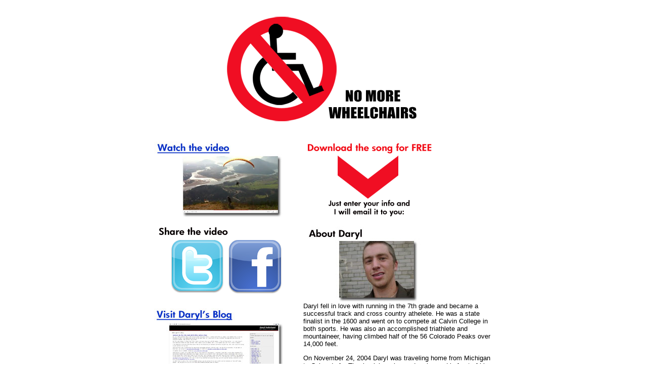

--- FILE ---
content_type: text/html
request_url: http://nomorewheelchairs.com/
body_size: 2875
content:
<html><head>
<title>No More Wheelchairs</title>
</head>
<div align="center">
<br>
<img src="images/logo.png" alt="No More Wheelchairs logo">
<br>
<br>
<table width="700" cellspacing="0" cellpadding="15" border="0">
<tr>
<td valign="top">
<a href="http://www.youtube.com/watch?v=SbqE655OlTg" target="_Blank"><img src="images/video.jpg" alt="Watch the video" border="0"></a>
<p>
<img src="images/share.png" alt="Share it" border="0"><br>
 <a href="http://twitter.com/home?status=Watch+this+inspiring+video+called+No+More+Wheelchairs+http://youtu.be/SbqE655OlTg"><img src="images/twitter.png" alt="Share on twitter" border="0"></a><a href="http://www.facebook.com/sharer.php?u=http://youtu.be/SbqE655OlTg&t=Watch+this+inspiring+video+called+No+More+Wheelchairs"><img src="images/facebook.png" alt="Share on facebook" border="0"></a>
<p>
<a href="http://www.darylholmlund.com" target="_Blank"><img src="images/blog.jpg" alt="Visit Daryls Blog" border="0"></a>
<p>
<a href="http://swimwithmike.org/swimmer/?swimmerID=10904" target="_Blank"><img src="images/swim.jpg" alt="Support Swim With Mike" border="0"></a>
<p>
<a href="http://www.saunisbigjump.com" target="_Blank"><img src="images/music.jpg" alt="More Music" border="0"></a>

</td>
<td valign="top">
<img src="images/download.png" alt="Download the song for free" border="0"><br>
<script type="text/javascript" src="http://forms.aweber.com/form/55/1222735155.js"></script>
<br>
<img src="images/about.jpg" alt="About Daryl" border="0">
<br>
<font face="Arial" size="2">
Daryl fell in love with running in the 7th grade and became a successful track and cross country athelete. He was a state finalist in the 1600 and went on to compete at Calvin College in both sports. He was also an accomplished triathlete and mountaineer, having climbed half of the 56 Colorado Peaks over 14,000 feet.
<p>On November 24, 2004 Daryl was traveling home from Michigan to Colorado for Thanksgiving when a deer jumped in front of his friend's car. The driver swerved and the car rolled over, throwing Daryl out of the back window. His jaw was broken through in two places, several ribs were broken and he suffered a collapsed lung and severe internal bleeding. His T-8 vertebra was crushed and the spinal cord was damaged.
<p>
Four months were spent in Craig Hospital before Daryl could move on with his life. Daryl returned to Calvin College the following fall and finished his bachelor's degree in Greek, Religion and Archaeology. He turned his competitive and athletic nature toward the sport of handcycling. After working as a substitute teacher, he discovered his love for teaching and is currently back in school completing his teaching degree.
</font>
</td>
</tr>
</table>
<p>

<font face="Arial" size="2">
Copyright 2011-2012 by Daryl Holmlund - All rights reserved.
</font>
</div>
</html>